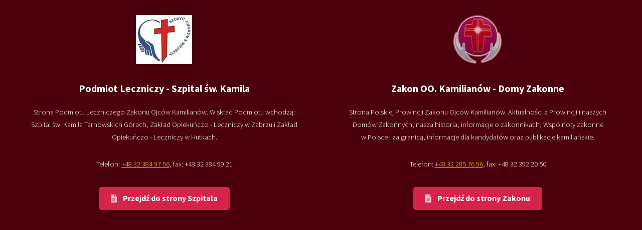

--- FILE ---
content_type: text/html
request_url: https://kamilianie.eu/
body_size: 1971
content:
<!DOCTYPE HTML>
<html>
	<head>
<meta http-equiv="Content-Type" content="text/html; charset=utf-8" />
<meta name="revisit-after" content="2 days" />
<link rel="alternate" type="application/rss+xml" title="www.kamilianie.eu" href="//www.kamilianie.eu/rss.xml" />
<link rel="shortcut icon" href="//www.kamilianie.eu/favicon.ico" />
<title>Kamilianie w Polsce -->www.kamilianie.eu</title>
<meta name="keywords" content="zakon, Kamil, Kamilianie, Camilliani, Tarnowskie Góry, Proboszcz, wikary, prowincjał, de, Lellis, Parafia," />
<meta name="description" content="Strona powięcona Polskiej Prowincji Zakonu Ojców Kamilianów" />

		<meta charset="utf-8" />
		<meta name="viewport" content="width=device-width, initial-scale=1, user-scalable=no" />
		<meta property="og:locale" content="pl_PL" />
		<meta property="og:type" content="article" />
		<meta property="og:title" content="Kamilianie w Polsce -->www.kamilianie.eu />
		<meta property="og:description" content="Strona powięcona Polskiej Prowincji Zakonu Ojców Kamilianów" />
		<meta property="og:url" content="https://kamilianie.eu/" />
		<meta property="og:site_name" content="Kamilianie w Polsce -->www.kamilianie.eu" />
		<meta property="article:published_time" content="2026-01-10T06:11:11+00:00" />
		<meta property="article:modified_time" content="2026-01-14T05-36-43+00:00" />
		<meta property="og:image" content="https://kamilianie.eu/images/pic01.jpg" />
		<meta property="og:image:width" content="1200" />
		<meta property="og:image:height" content="444" />
		<meta property="og:image:type" content="image/jpeg" />
		
		<link rel="stylesheet" href="assets/css/main.css" />
		
		<link rel="shortcut icon" href="favicon.ico"/>
<style type="text/css">
#header
{
	background: url('img/bg.jpg') no-repeat center;
	height: 500px;
	text-align:center;
}
#insite
{
	width: 540px;
	margin:0 auto;	
	padding-top:1px;
}

   body
{
	BACKGROUND: #4C000D;

}
a.link_home {
display:block;
width:540px;
height:130px;
}
a.link_home:hover {
	background: url('img/transparent.png') repeat;
}
</style>

<script type="text/javascript">
    if (top!=self)
	{
        top.location.href=self.location.href;
    }
</script>
	</head>
	<body id="home" class="homepage is-preload scroll-container">
	
	<!-- 
	Klienci znaleźli nas wyszukując frazy: <strong>LAWETA JASTRZĘBIE ZDRÓJ</strong>, <strong>LAWETA WODZISŁAW ŚLĄSKI</strong>, <strong>LAWETA RYBNIK</strong>, <strong>LAWETA ŻORY</strong>, <strong>POMOC DROGOWA JASTRZĘBIE ZDRÓJ</strong>, <strong>POMOC DROGOWA WODZISŁAW ŚLĄSKI</strong>, <strong>POMOC DROGOWA RYBNIK</strong>, <strong>POMOC DROGOWA ŻORY</strong> 
	-->
		<div id="page-wrapper">

			

			<!-- Main -->
				<section id="main">
					<div class="container">
						<div class="row">
							<div id="uslugi" class="col-12">

								<!-- Blog -->
									<section>
										<!--
										<header class="major">
											<h2>Nasze usługi</h2>
										</header>
										-->
										<div class="row">
											<div class="col-6 col-12-small">
												<section class="box">
													<a href="https://podmiot.kamilianie.eu" class="nsbbox image featured"><img src="img/podmiot_logo.jpg" alt="" /></a>
													<header>
														<h3>Podmiot Leczniczy - Szpital św. Kamila</h3>
														<!--<p>Posted 45 minutes ago</p>-->
													</header>
													<p>Strona Podmiotu Leczniczego Zakonu Ojców Kamilianów. W&nbsp;skład Podmiotu wchodzą: Szpital św.&nbsp;Kamila Tarnowskich Górach, Zakład Opiekuńczo - Leczniczy w&nbsp;Zabrzu i&nbsp;Zakład Opiekuńczo - Leczniczy w&nbsp;Hutkach.</p>
													<p>Telefon: <a href="tel:+48323849756">+48 32 384 97 56</a>, fax: +48 32 384 99 21</p>
													<footer>
														<ul class="actions">
															<li><a href="https://podmiot.kamilianie.eu" class="button icon solid fa-file-alt" title="Przejdź do strony Szpitala">Przejdź do strony Szpitala</a></li>
													<!--
															<li><a href="#" class="button alt icon solid fa-comment">33 comments</a></li>
													-->
														</ul>
													</footer>
												</section>
											</div>
											<div class="col-6 col-12-small">
												<section class="box">
													<a href="https://kuria.kamilianie.eu" class="nsbbox image featured"><img src="img/zakon_logo.jpg" alt="" /></a>
													<header>
														<h3>Zakon OO. Kamilianów - Domy Zakonne</h3>
														<!--<p>Posted 45 minutes ago</p>-->
													</header>
													<p>Strona Polskiej Prowincji Zakonu Ojców Kamilianów. Aktualności z&nbsp;Prowincji i&nbsp;naszych Domów Zakonnych, nasza historia, informacje o&nbsp;zakonnikach, Wspólnoty zakonne w&nbsp;Polsce i&nbsp;za&nbsp;granicą, informacje dla kandydatów oraz publikacje kamiliańskie.</p>
													<p>Telefon: <a href="tel:+48322857696">+48 32 285 76 96</a>, fax: +48 32 392 20 50</p>
													<footer>
														<ul class="actions">
															<li><a href="https://kuria.kamilianie.eu" class="button icon solid fa-file-alt" title="Przejdź do strony Zakonu">Przejdź do strony Zakonu</a></li>
													<!--
															<li><a href="#" class="button alt icon solid fa-comment">33 comments</a></li>
													-->
														</ul>
													</footer>
												</section>
											</div>
										</div>
									</section>

							</div>
						</div>
					</div>
				</section>

		</div>

		<!-- Scripts -->
			<script src="assets/js/jquery.min.js"></script>
			<!--<script src="assets/js/jquery.dropotron.min.js"></script>-->
			<script src="assets/js/browser.min.js"></script>
			<script src="assets/js/breakpoints.min.js"></script>
			<script src="assets/js/util.js"></script>
			<script src="assets/js/main.js"></script>
			
	<div class="hidden-print"><a href="//kamilianie.eu/links.php"><img src="spacer.gif" alt="" width="0" height="0"/></a></div>
	</body>
</html>